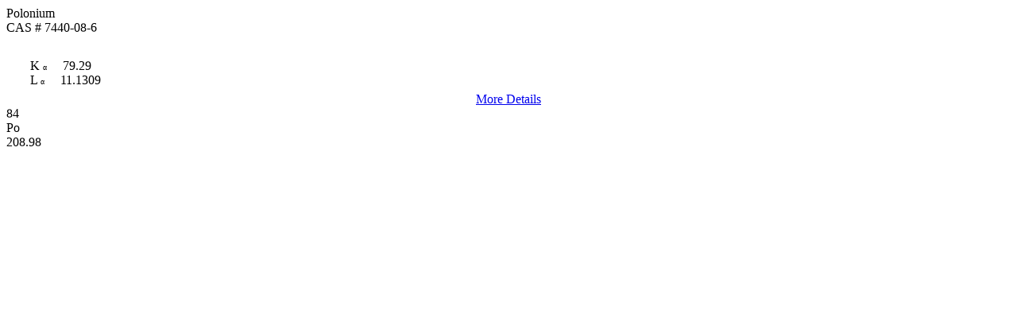

--- FILE ---
content_type: text/html
request_url: https://micro-analysis.com/helpers/getElement.asp?e=70
body_size: 365
content:

	<div class="elemDetailsTitleLeft">
		Polonium
	</div>
	<div class="elemDetailsTitleRight">
		CAS # 7440-08-6
	</div>

	<br clear="all" />

	<div class="elemDetailsLeft">
		<div style="margin-left:30px;margin-top:12px;">
		K <span style="font-size:10px;">&alpha;</span> &nbsp;&nbsp;&nbsp; 79.29
        <br />
        L <span style="font-size:10px;">&alpha;</span> &nbsp;&nbsp;&nbsp; 11.1309
    </div>
	
    <div style="text-align:center;margin-top:6px;">
	<a href="materials/element.asp?id=70&type=">More Details</a>
	</div>
</div>

	<div class="elemDetailsRight SemiConductor_BG">
		<div class="elemDetailsRightTop SemiConductor_smallBG">
			84
        </div>
		<div class="elemSymbol">
			Po
        </div>
    	<div class="elemDetailsRightBottom SemiConductor_smallBG">
			208.98
    	</div>
	</div>
